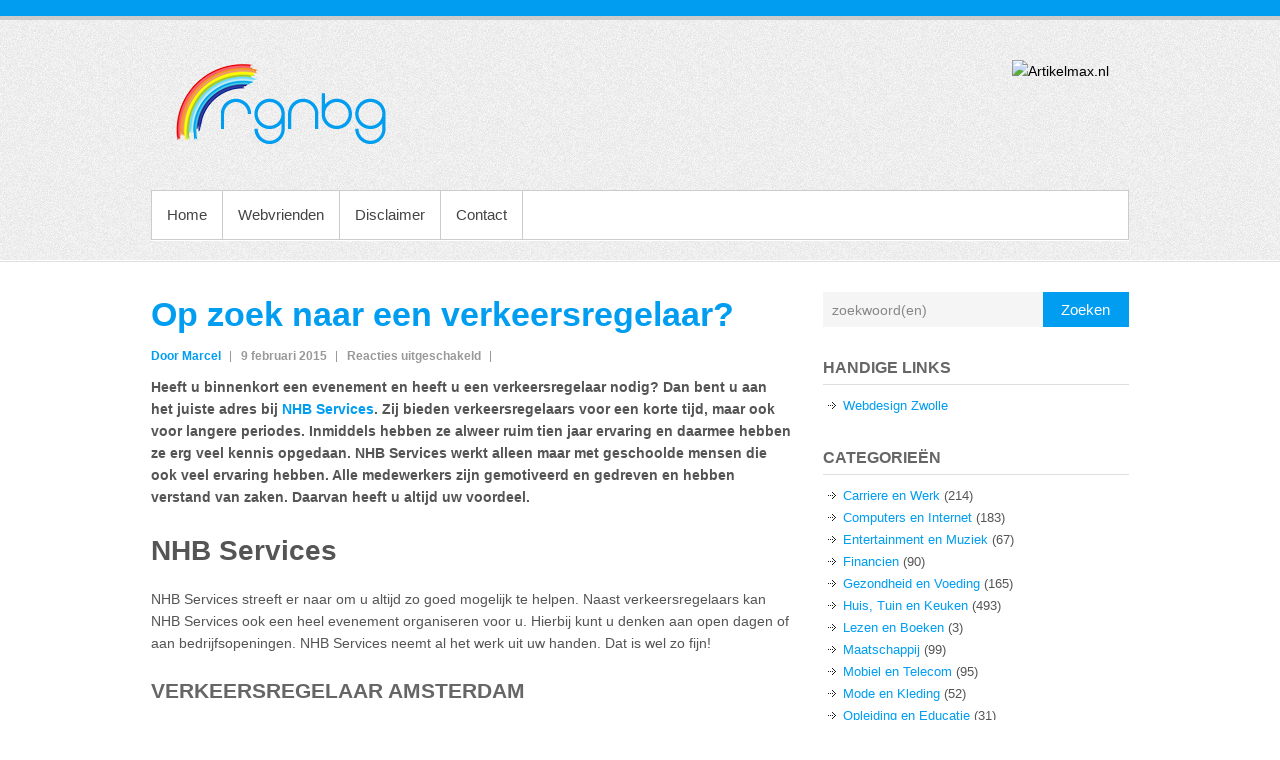

--- FILE ---
content_type: text/html; charset=UTF-8
request_url: http://www.rgnbg.nl/op-zoek-naar-een-verkeersregelaar/
body_size: 6167
content:

<!DOCTYPE html>
<!--[if IE 6]>
<html id="ie6" lang="nl">
<![endif]-->
<!--[if IE 7]>
<html id="ie7" lang="nl">
<![endif]-->
<!--[if IE 8]>
<html id="ie8" lang="nl">
<![endif]-->
<!--[if !(IE 6) | !(IE 7) | !(IE 8)  ]><!-->
<html lang="nl">
<!--<![endif]-->
<head>
<meta charset="UTF-8" />
<title>Op zoek naar een verkeersregelaar? | rgnbg</title>
<link rel="profile" href="http://gmpg.org/xfn/11" />
<link rel="pingback" href="http://www.rgnbg.nl/xmlrpc.php" />
<meta name='robots' content='max-image-preview:large' />
<meta name="viewport" content="width=device-width, initial-scale=1, maximum-scale=1"><link rel='dns-prefetch' href='//s.w.org' />
<link rel="alternate" type="application/rss+xml" title="rgnbg &raquo; Feed" href="http://www.rgnbg.nl/feed/" />
<link rel="alternate" type="application/rss+xml" title="rgnbg &raquo; Reactiesfeed" href="http://www.rgnbg.nl/comments/feed/" />
<script type="text/javascript">
window._wpemojiSettings = {"baseUrl":"https:\/\/s.w.org\/images\/core\/emoji\/13.1.0\/72x72\/","ext":".png","svgUrl":"https:\/\/s.w.org\/images\/core\/emoji\/13.1.0\/svg\/","svgExt":".svg","source":{"concatemoji":"http:\/\/www.rgnbg.nl\/wp-includes\/js\/wp-emoji-release.min.js?ver=5.9.11"}};
/*! This file is auto-generated */
!function(e,a,t){var n,r,o,i=a.createElement("canvas"),p=i.getContext&&i.getContext("2d");function s(e,t){var a=String.fromCharCode;p.clearRect(0,0,i.width,i.height),p.fillText(a.apply(this,e),0,0);e=i.toDataURL();return p.clearRect(0,0,i.width,i.height),p.fillText(a.apply(this,t),0,0),e===i.toDataURL()}function c(e){var t=a.createElement("script");t.src=e,t.defer=t.type="text/javascript",a.getElementsByTagName("head")[0].appendChild(t)}for(o=Array("flag","emoji"),t.supports={everything:!0,everythingExceptFlag:!0},r=0;r<o.length;r++)t.supports[o[r]]=function(e){if(!p||!p.fillText)return!1;switch(p.textBaseline="top",p.font="600 32px Arial",e){case"flag":return s([127987,65039,8205,9895,65039],[127987,65039,8203,9895,65039])?!1:!s([55356,56826,55356,56819],[55356,56826,8203,55356,56819])&&!s([55356,57332,56128,56423,56128,56418,56128,56421,56128,56430,56128,56423,56128,56447],[55356,57332,8203,56128,56423,8203,56128,56418,8203,56128,56421,8203,56128,56430,8203,56128,56423,8203,56128,56447]);case"emoji":return!s([10084,65039,8205,55357,56613],[10084,65039,8203,55357,56613])}return!1}(o[r]),t.supports.everything=t.supports.everything&&t.supports[o[r]],"flag"!==o[r]&&(t.supports.everythingExceptFlag=t.supports.everythingExceptFlag&&t.supports[o[r]]);t.supports.everythingExceptFlag=t.supports.everythingExceptFlag&&!t.supports.flag,t.DOMReady=!1,t.readyCallback=function(){t.DOMReady=!0},t.supports.everything||(n=function(){t.readyCallback()},a.addEventListener?(a.addEventListener("DOMContentLoaded",n,!1),e.addEventListener("load",n,!1)):(e.attachEvent("onload",n),a.attachEvent("onreadystatechange",function(){"complete"===a.readyState&&t.readyCallback()})),(n=t.source||{}).concatemoji?c(n.concatemoji):n.wpemoji&&n.twemoji&&(c(n.twemoji),c(n.wpemoji)))}(window,document,window._wpemojiSettings);
</script>
<style type="text/css">
img.wp-smiley,
img.emoji {
	display: inline !important;
	border: none !important;
	box-shadow: none !important;
	height: 1em !important;
	width: 1em !important;
	margin: 0 0.07em !important;
	vertical-align: -0.1em !important;
	background: none !important;
	padding: 0 !important;
}
</style>
	<link rel='stylesheet' id='wp-block-library-css'  href='http://www.rgnbg.nl/wp-includes/css/dist/block-library/style.min.css?ver=5.9.11' type='text/css' media='all' />
<style id='global-styles-inline-css' type='text/css'>
body{--wp--preset--color--black: #000000;--wp--preset--color--cyan-bluish-gray: #abb8c3;--wp--preset--color--white: #ffffff;--wp--preset--color--pale-pink: #f78da7;--wp--preset--color--vivid-red: #cf2e2e;--wp--preset--color--luminous-vivid-orange: #ff6900;--wp--preset--color--luminous-vivid-amber: #fcb900;--wp--preset--color--light-green-cyan: #7bdcb5;--wp--preset--color--vivid-green-cyan: #00d084;--wp--preset--color--pale-cyan-blue: #8ed1fc;--wp--preset--color--vivid-cyan-blue: #0693e3;--wp--preset--color--vivid-purple: #9b51e0;--wp--preset--gradient--vivid-cyan-blue-to-vivid-purple: linear-gradient(135deg,rgba(6,147,227,1) 0%,rgb(155,81,224) 100%);--wp--preset--gradient--light-green-cyan-to-vivid-green-cyan: linear-gradient(135deg,rgb(122,220,180) 0%,rgb(0,208,130) 100%);--wp--preset--gradient--luminous-vivid-amber-to-luminous-vivid-orange: linear-gradient(135deg,rgba(252,185,0,1) 0%,rgba(255,105,0,1) 100%);--wp--preset--gradient--luminous-vivid-orange-to-vivid-red: linear-gradient(135deg,rgba(255,105,0,1) 0%,rgb(207,46,46) 100%);--wp--preset--gradient--very-light-gray-to-cyan-bluish-gray: linear-gradient(135deg,rgb(238,238,238) 0%,rgb(169,184,195) 100%);--wp--preset--gradient--cool-to-warm-spectrum: linear-gradient(135deg,rgb(74,234,220) 0%,rgb(151,120,209) 20%,rgb(207,42,186) 40%,rgb(238,44,130) 60%,rgb(251,105,98) 80%,rgb(254,248,76) 100%);--wp--preset--gradient--blush-light-purple: linear-gradient(135deg,rgb(255,206,236) 0%,rgb(152,150,240) 100%);--wp--preset--gradient--blush-bordeaux: linear-gradient(135deg,rgb(254,205,165) 0%,rgb(254,45,45) 50%,rgb(107,0,62) 100%);--wp--preset--gradient--luminous-dusk: linear-gradient(135deg,rgb(255,203,112) 0%,rgb(199,81,192) 50%,rgb(65,88,208) 100%);--wp--preset--gradient--pale-ocean: linear-gradient(135deg,rgb(255,245,203) 0%,rgb(182,227,212) 50%,rgb(51,167,181) 100%);--wp--preset--gradient--electric-grass: linear-gradient(135deg,rgb(202,248,128) 0%,rgb(113,206,126) 100%);--wp--preset--gradient--midnight: linear-gradient(135deg,rgb(2,3,129) 0%,rgb(40,116,252) 100%);--wp--preset--duotone--dark-grayscale: url('#wp-duotone-dark-grayscale');--wp--preset--duotone--grayscale: url('#wp-duotone-grayscale');--wp--preset--duotone--purple-yellow: url('#wp-duotone-purple-yellow');--wp--preset--duotone--blue-red: url('#wp-duotone-blue-red');--wp--preset--duotone--midnight: url('#wp-duotone-midnight');--wp--preset--duotone--magenta-yellow: url('#wp-duotone-magenta-yellow');--wp--preset--duotone--purple-green: url('#wp-duotone-purple-green');--wp--preset--duotone--blue-orange: url('#wp-duotone-blue-orange');--wp--preset--font-size--small: 13px;--wp--preset--font-size--medium: 20px;--wp--preset--font-size--large: 36px;--wp--preset--font-size--x-large: 42px;}.has-black-color{color: var(--wp--preset--color--black) !important;}.has-cyan-bluish-gray-color{color: var(--wp--preset--color--cyan-bluish-gray) !important;}.has-white-color{color: var(--wp--preset--color--white) !important;}.has-pale-pink-color{color: var(--wp--preset--color--pale-pink) !important;}.has-vivid-red-color{color: var(--wp--preset--color--vivid-red) !important;}.has-luminous-vivid-orange-color{color: var(--wp--preset--color--luminous-vivid-orange) !important;}.has-luminous-vivid-amber-color{color: var(--wp--preset--color--luminous-vivid-amber) !important;}.has-light-green-cyan-color{color: var(--wp--preset--color--light-green-cyan) !important;}.has-vivid-green-cyan-color{color: var(--wp--preset--color--vivid-green-cyan) !important;}.has-pale-cyan-blue-color{color: var(--wp--preset--color--pale-cyan-blue) !important;}.has-vivid-cyan-blue-color{color: var(--wp--preset--color--vivid-cyan-blue) !important;}.has-vivid-purple-color{color: var(--wp--preset--color--vivid-purple) !important;}.has-black-background-color{background-color: var(--wp--preset--color--black) !important;}.has-cyan-bluish-gray-background-color{background-color: var(--wp--preset--color--cyan-bluish-gray) !important;}.has-white-background-color{background-color: var(--wp--preset--color--white) !important;}.has-pale-pink-background-color{background-color: var(--wp--preset--color--pale-pink) !important;}.has-vivid-red-background-color{background-color: var(--wp--preset--color--vivid-red) !important;}.has-luminous-vivid-orange-background-color{background-color: var(--wp--preset--color--luminous-vivid-orange) !important;}.has-luminous-vivid-amber-background-color{background-color: var(--wp--preset--color--luminous-vivid-amber) !important;}.has-light-green-cyan-background-color{background-color: var(--wp--preset--color--light-green-cyan) !important;}.has-vivid-green-cyan-background-color{background-color: var(--wp--preset--color--vivid-green-cyan) !important;}.has-pale-cyan-blue-background-color{background-color: var(--wp--preset--color--pale-cyan-blue) !important;}.has-vivid-cyan-blue-background-color{background-color: var(--wp--preset--color--vivid-cyan-blue) !important;}.has-vivid-purple-background-color{background-color: var(--wp--preset--color--vivid-purple) !important;}.has-black-border-color{border-color: var(--wp--preset--color--black) !important;}.has-cyan-bluish-gray-border-color{border-color: var(--wp--preset--color--cyan-bluish-gray) !important;}.has-white-border-color{border-color: var(--wp--preset--color--white) !important;}.has-pale-pink-border-color{border-color: var(--wp--preset--color--pale-pink) !important;}.has-vivid-red-border-color{border-color: var(--wp--preset--color--vivid-red) !important;}.has-luminous-vivid-orange-border-color{border-color: var(--wp--preset--color--luminous-vivid-orange) !important;}.has-luminous-vivid-amber-border-color{border-color: var(--wp--preset--color--luminous-vivid-amber) !important;}.has-light-green-cyan-border-color{border-color: var(--wp--preset--color--light-green-cyan) !important;}.has-vivid-green-cyan-border-color{border-color: var(--wp--preset--color--vivid-green-cyan) !important;}.has-pale-cyan-blue-border-color{border-color: var(--wp--preset--color--pale-cyan-blue) !important;}.has-vivid-cyan-blue-border-color{border-color: var(--wp--preset--color--vivid-cyan-blue) !important;}.has-vivid-purple-border-color{border-color: var(--wp--preset--color--vivid-purple) !important;}.has-vivid-cyan-blue-to-vivid-purple-gradient-background{background: var(--wp--preset--gradient--vivid-cyan-blue-to-vivid-purple) !important;}.has-light-green-cyan-to-vivid-green-cyan-gradient-background{background: var(--wp--preset--gradient--light-green-cyan-to-vivid-green-cyan) !important;}.has-luminous-vivid-amber-to-luminous-vivid-orange-gradient-background{background: var(--wp--preset--gradient--luminous-vivid-amber-to-luminous-vivid-orange) !important;}.has-luminous-vivid-orange-to-vivid-red-gradient-background{background: var(--wp--preset--gradient--luminous-vivid-orange-to-vivid-red) !important;}.has-very-light-gray-to-cyan-bluish-gray-gradient-background{background: var(--wp--preset--gradient--very-light-gray-to-cyan-bluish-gray) !important;}.has-cool-to-warm-spectrum-gradient-background{background: var(--wp--preset--gradient--cool-to-warm-spectrum) !important;}.has-blush-light-purple-gradient-background{background: var(--wp--preset--gradient--blush-light-purple) !important;}.has-blush-bordeaux-gradient-background{background: var(--wp--preset--gradient--blush-bordeaux) !important;}.has-luminous-dusk-gradient-background{background: var(--wp--preset--gradient--luminous-dusk) !important;}.has-pale-ocean-gradient-background{background: var(--wp--preset--gradient--pale-ocean) !important;}.has-electric-grass-gradient-background{background: var(--wp--preset--gradient--electric-grass) !important;}.has-midnight-gradient-background{background: var(--wp--preset--gradient--midnight) !important;}.has-small-font-size{font-size: var(--wp--preset--font-size--small) !important;}.has-medium-font-size{font-size: var(--wp--preset--font-size--medium) !important;}.has-large-font-size{font-size: var(--wp--preset--font-size--large) !important;}.has-x-large-font-size{font-size: var(--wp--preset--font-size--x-large) !important;}
</style>
<link rel='stylesheet' id='simplecatch-web-font-css'  href='http://fonts.googleapis.com/css?family=Lobster:300,300italic,regular,italic,600,600italic&#038;subset=latin' type='text/css' media='all' />
<link rel='stylesheet' id='simplecatch-css'  href='http://www.rgnbg.nl/wp-content/themes/simple-catch-pro/style.css' type='text/css' media='all' />
<link rel='stylesheet' id='simplecatch-responsive-css'  href='http://www.rgnbg.nl/wp-content/themes/simple-catch-pro/css/responsive.css?ver=5.9.11' type='text/css' media='all' />
<script type='text/javascript' src='http://www.rgnbg.nl/wp-includes/js/jquery/jquery.min.js?ver=3.6.0' id='jquery-core-js'></script>
<script type='text/javascript' src='http://www.rgnbg.nl/wp-includes/js/jquery/jquery-migrate.min.js?ver=3.3.2' id='jquery-migrate-js'></script>
<link rel="https://api.w.org/" href="http://www.rgnbg.nl/wp-json/" /><link rel="alternate" type="application/json" href="http://www.rgnbg.nl/wp-json/wp/v2/posts/1515" /><link rel="EditURI" type="application/rsd+xml" title="RSD" href="http://www.rgnbg.nl/xmlrpc.php?rsd" />
<link rel="wlwmanifest" type="application/wlwmanifest+xml" href="http://www.rgnbg.nl/wp-includes/wlwmanifest.xml" /> 
<link rel="canonical" href="http://www.rgnbg.nl/op-zoek-naar-een-verkeersregelaar/" />
<link rel='shortlink' href='http://www.rgnbg.nl/?p=1515' />
<link rel="alternate" type="application/json+oembed" href="http://www.rgnbg.nl/wp-json/oembed/1.0/embed?url=http%3A%2F%2Fwww.rgnbg.nl%2Fop-zoek-naar-een-verkeersregelaar%2F" />
<link rel="alternate" type="text/xml+oembed" href="http://www.rgnbg.nl/wp-json/oembed/1.0/embed?url=http%3A%2F%2Fwww.rgnbg.nl%2Fop-zoek-naar-een-verkeersregelaar%2F&#038;format=xml" />
<!-- refreshing cache --><!-- refreshing cache --><!-- rgnbg Custom CSS Styles -->
<style type="text/css" media="screen">
#branding .top-bg { background: none #009df0; }
#main a { color: #009df0; }
#access ul li a:hover, #access ul li.current-menu-item a, #access ul li:hover > a { background-color: #009df0; box-shadow: none; }
</style>
<!-- refreshing cache --></head>
<body class="post-template-default single single-post postid-1515 single-format-standard layout-excerpt right-sidebar">



<header id="branding">

	<div class="top-bg"></div>
    
    <div class="wrapper clearfix">
    	    
    	<div id="header-content" class="clearfix">
			<hgroup class="logo-wrap clearfix"><h1 id="site-logo"><a href="https://www.rgnbg.nl/" title="rgnbg"><img src="http://www.rgnbg.nl/wp-content/uploads/2013/08/rgnbg-logo1.png" alt="rgnbg" /></a></h1></hgroup>              
            	<div id="sidebar-top" class="clearfix widget-area">
		<aside id="text-2" class="widget widget_text">			<div class="textwidget"><a href="http://www.artikelmax.nl"><img src="http://www.mediarelease.nl/wp-content/uploads/2013/07/artikelmax-banner-728x90.jpg" alt="Artikelmax.nl" width="600" height="74" /></a></div>
		</aside>    </div><!-- #sidebar-top .widget-area -->
        
            
 			           
                        
      	</div> <!-- #header-content -->
 
    	     <nav id="access" class="menu-header-container clearfix" role="navigation">
        <h3 class="assistive-text">Primary menu</h3>
                <div class="skip-link"><a class="assistive-text" href="#content" title="Skip to primary content">Skip to primary content</a></div>
        <div class="menu-header-container"><ul class="menu"><li ><a href="http://www.rgnbg.nl/">Home</a></li><li class="page_item page-item-8"><a href="http://www.rgnbg.nl/webvrienden/">Webvrienden</a></li><li class="page_item page-item-2"><a href="http://www.rgnbg.nl/disclaimer/">Disclaimer</a></li><li class="page_item page-item-6"><a href="http://www.rgnbg.nl/contact/">Contact</a></li><li class="default-menu"><a href="http://www.rgnbg.nl" title="Menu">Menu</a></li></ul></div>    </nav> <!-- #access -->
	        
        
    </div><!-- .wrapper-->
    
    <div class="bottom-bg"></div>
    
</header><!-- #branding -->



<div id="main" class="wrapper clearfix">

	
	<div id="primary">    
		<section class="post-1515 post type-post status-publish format-standard hentry category-carriere-en-werk category-entertainment-en-muziek">
        	<header class="entry-header">
                <h1 class="entry-title"><a href="http://www.rgnbg.nl/op-zoek-naar-een-verkeersregelaar/" rel="bookmark" title="Op zoek naar een verkeersregelaar?">Op zoek naar een verkeersregelaar?</a></h1>
                <div class="entry-meta">
                    <ul class="clearfix">
                        <li class="no-padding-left author vcard"><a class="url fn n" href="http://www.rgnbg.nl/author/admin/" title="Marcel" rel="author">Door&nbsp;Marcel</a></li>
                        <li class="entry-date updated">9 februari 2015</li>
                        <li><span>Reacties uitgeschakeld<span class="screen-reader-text"> voor Op zoek naar een verkeersregelaar?</span></span></li>
                    </ul>
                </div>
           	</header>
            <div class="entry-content clearfix">
				<p><strong>Heeft u binnenkort een evenement en heeft u een verkeersregelaar nodig? Dan bent u aan het juiste adres bij <a title="NHB Services" href="http://www.noordhollandbewaking.nl/">NHB Services</a>. Zij bieden verkeersregelaars voor een korte tijd, maar ook voor langere periodes. Inmiddels hebben ze alweer ruim tien jaar ervaring en daarmee hebben ze erg veel kennis opgedaan. NHB Services werkt alleen maar met geschoolde mensen die ook veel ervaring hebben. Alle medewerkers zijn gemotiveerd en gedreven en hebben verstand van zaken. Daarvan heeft u altijd uw voordeel. </strong></p>
<h2>NHB Services</h2>
<p>NHB Services streeft er naar om u altijd zo goed mogelijk te helpen. Naast verkeersregelaars kan NHB Services ook een heel evenement organiseren voor u. Hierbij kunt u denken aan open dagen of aan bedrijfsopeningen. NHB Services neemt al het werk uit uw handen. Dat is wel zo fijn!</p>
<h3>Verkeersregelaar Amsterdam</h3>
<p>Zoekt u een <a title="Verkeersregelaar Amsterdam" href="http://www.noordhollandbewaking.nl/verkeersregelaar-amsterdam">verkeersregelaar Amsterdam</a>? Dan bent u aan het juiste adres bij NHB Services. Of bent u op zoek naar toezichthouders, catering, garderobe of zelfs muziek? Dan helpt NHB Services u ook graag. NHB Services heeft een groot netwerk die bestaat uit meerdere bedrijven. Dat is dan ook de reden waarom ze voor u een heel evenement kunnen organiseren. Nieuwsgierig naar meer? Bekijk dan de website van NHB Services. Tevens vindt u hier de contactgegevens.</p>
			</div>
            <footer class="entry-meta">
            	                    <div class='tags'>Categories:  <a href="http://www.rgnbg.nl/category/carriere-en-werk/" rel="category tag">Carriere en Werk</a>, <a href="http://www.rgnbg.nl/category/entertainment-en-muziek/" rel="category tag">Entertainment en Muziek</a> </div>
                           	</footer>
		</section> <!-- .post -->
            
		
    	
	           <p class="nocomments">Comments are closed.</p>
    		
     		
	</div><!-- #primary -->
    
         	
	
 
	<div id="secondary"><aside id="search-3" class="widget widget_search">    <form method="get" class="searchform clearfix" action="http://www.rgnbg.nl/">
    	<div class="search-box">
    		<input type="text" class="search" value="zoekwoord(en)" name="s" id="s" title="zoekwoord(en)" />
       	</div>
        <button>Zoeken</button>
    </form></aside><aside id="linkcat-2" class="widget widget_links"><h3 class="widget-title">Handige Links</h3><hr/>
	<ul class='xoxo blogroll'>
<li><a href="http://www.webdesignzwolle.nl" rel="noopener" title="Een professionele website voor een scherpe prijs!" target="_blank">Webdesign Zwolle</a></li>

	</ul>
</aside>
<aside id="categories-3" class="widget widget_categories"><h3 class="widget-title">Categorieën</h3><hr/>
			<ul>
					<li class="cat-item cat-item-3"><a href="http://www.rgnbg.nl/category/carriere-en-werk/">Carriere en Werk</a> (214)
</li>
	<li class="cat-item cat-item-4"><a href="http://www.rgnbg.nl/category/computers-en-internet/">Computers en Internet</a> (183)
</li>
	<li class="cat-item cat-item-5"><a href="http://www.rgnbg.nl/category/entertainment-en-muziek/">Entertainment en Muziek</a> (67)
</li>
	<li class="cat-item cat-item-6"><a href="http://www.rgnbg.nl/category/financien/">Financien</a> (90)
</li>
	<li class="cat-item cat-item-7"><a href="http://www.rgnbg.nl/category/gezondheid-en-voeding/">Gezondheid en Voeding</a> (165)
</li>
	<li class="cat-item cat-item-8"><a href="http://www.rgnbg.nl/category/huis-tuin-en-keuken/">Huis, Tuin en Keuken</a> (493)
</li>
	<li class="cat-item cat-item-9"><a href="http://www.rgnbg.nl/category/lezen-en-boeken/">Lezen en Boeken</a> (3)
</li>
	<li class="cat-item cat-item-10"><a href="http://www.rgnbg.nl/category/maatschappij/">Maatschappij</a> (99)
</li>
	<li class="cat-item cat-item-11"><a href="http://www.rgnbg.nl/category/mobiel-en-telecom/">Mobiel en Telecom</a> (95)
</li>
	<li class="cat-item cat-item-12"><a href="http://www.rgnbg.nl/category/mode-en-kleding/">Mode en Kleding</a> (52)
</li>
	<li class="cat-item cat-item-13"><a href="http://www.rgnbg.nl/category/opleiding-en-educatie/">Opleiding en Educatie</a> (31)
</li>
	<li class="cat-item cat-item-14"><a href="http://www.rgnbg.nl/category/reizen-en-vakantie/">Reizen en Vakantie</a> (97)
</li>
	<li class="cat-item cat-item-15"><a href="http://www.rgnbg.nl/category/relatie-en-familie/">Relatie en Familie</a> (67)
</li>
	<li class="cat-item cat-item-16"><a href="http://www.rgnbg.nl/category/sport-en-spel/">Sport en Spel</a> (50)
</li>
	<li class="cat-item cat-item-17"><a href="http://www.rgnbg.nl/category/wetenschap/">Wetenschap</a> (18)
</li>
	<li class="cat-item cat-item-1"><a href="http://www.rgnbg.nl/category/overig/">Overig</a> (460)
</li>
			</ul>

			</aside><aside id="linkcat-18" class="widget widget_links"><h3 class="widget-title">Linkpartners</h3><hr/>
	<ul class='xoxo blogroll'>
<li><a href="http://www.destudentplek.nl" rel="noopener" title="DestudentPlek.nl plek naar: Diverse websites over, Wonen, Leven &amp; Vrije tijd en Shoppen voor Studenten." target="_blank">DestudentPlek.nl</a></li>

	</ul>
</aside>
</div><!-- #secondary -->
    

</div> <!-- #main -->

<footer id="colophon">
 
       <!-- refreshing cache --><div id="site-generator" class="wrapper clearfix"><div class="copyright"> Copyright &copy; 2026 <a href="http://www.rgnbg.nl/" title="rgnbg" ><span>rgnbg</span></a>. All Rights Reserved.</div><div class="powered-by">Powered by: <a href="http://wordpress.org" target="_blank" title="WordPress"><span>WordPress</span></a></div></div><!-- .wrapper --> 

</footer><!-- #colophon -->  

    
<!-- refreshing cache --><script type='text/javascript' src='http://www.rgnbg.nl/wp-content/themes/simple-catch-pro/js/simplecatch_search.js?ver=1.0' id='simplecatch_search-js'></script>
<script type='text/javascript' src='http://www.rgnbg.nl/wp-content/themes/simple-catch-pro/js/simplecatch-menu.min.js?ver=20130324' id='simplecatch-menu-js'></script>
<script type='text/javascript' src='http://www.rgnbg.nl/wp-content/themes/simple-catch-pro/js/simplecatch-fitvids.min.js?ver=20130324' id='simplecatch-fitvids-js'></script>

</body>
</html>